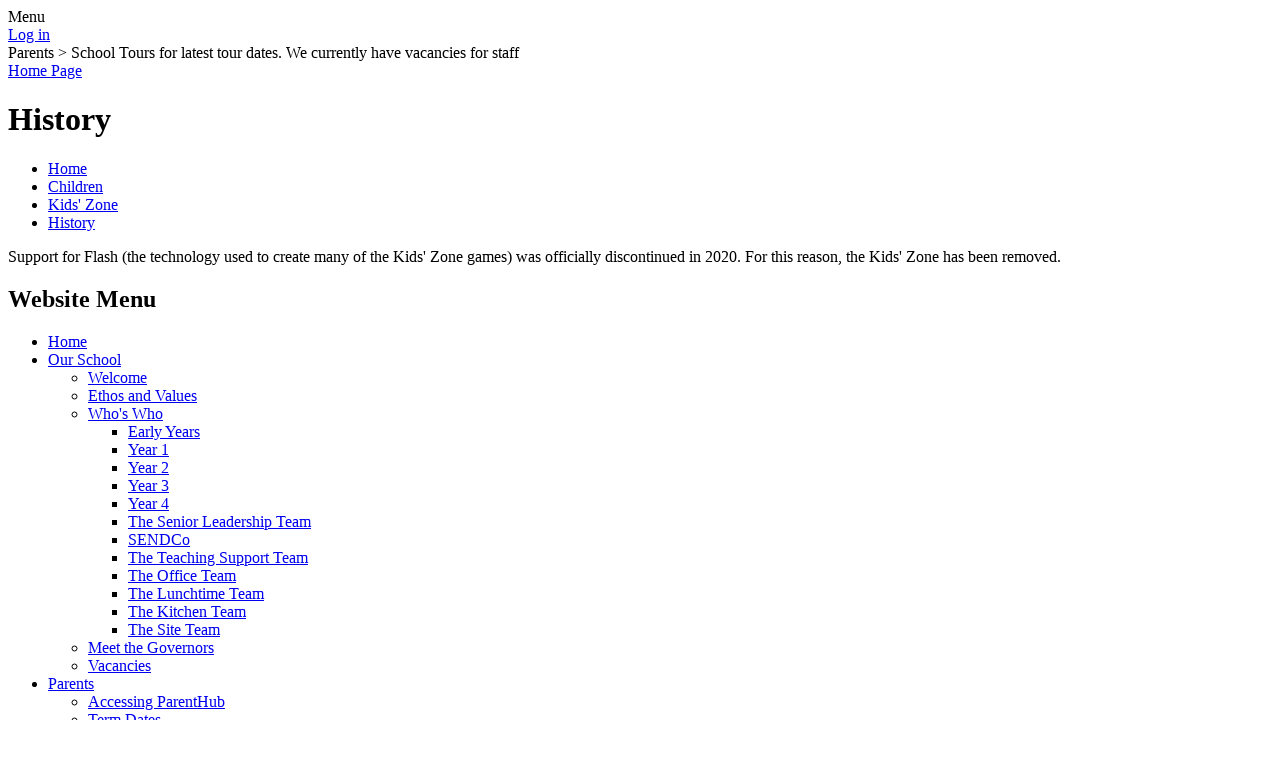

--- FILE ---
content_type: text/html; charset=utf-8
request_url: https://www.southcottlowerschool.com/special/history/
body_size: 34952
content:

<!DOCTYPE html>

            <!--[if IE 6]><html class="lt-ie10 lt-ie9 lt-ie8 lt-ie7 ie6 ie responsive" lang="en"><![endif]-->
            <!--[if IE 7]><html class="lt-ie10 lt-ie9 lt-ie8 ie7 ie responsive" lang="en"><![endif]-->
            <!--[if IE 8]><html class="lt-ie10 lt-ie9 ie8 ie responsive" lang="en"><![endif]-->
            <!--[if IE 9]><html class="lt-ie10 ie9 ie responsive" lang="en"><![endif]-->
            <!--[if gt IE 9]><!--><html class="responsive" lang="en"><!--<![endif]-->
            
    <head>
        <meta charset="utf-8">
        <meta http-equiv="X-UA-Compatible" content="IE=edge,chrome=1">
        <meta name="viewport" content="width=device-width, initial-scale=1, user-scalable=no, minimal-ui">
        <meta name="keywords" content="Southcott Lower School">
        <meta name="description" content="Southcott Lower School">

        <title>History | Southcott Lower School</title>

        




  <link rel="stylesheet" href="https://primarysite-prod-sorted.s3.amazonaws.com/static/7.0.4/gen/presenter_prologue_css.7b7812f9.css" type="text/css">




<style type="text/css">
  .ps_primarysite-editor_panel-site-coloured-content {
    background-color: #b0e07d!important;
  }
</style>


  <link rel="stylesheet" href="https://primarysite-prod-sorted.s3.amazonaws.com/static/7.0.4/gen/all-site-icon-choices.034951b5.css" type="text/css">



        
        <link rel="shortcut icon" href="https://primarysite-prod.s3.amazonaws.com/theme/Southcott/favicon.ico">
        <link rel="apple-touch-icon" href="https://primarysite-prod.s3.amazonaws.com/theme/Southcott/apple-touch-icon-precomposed.png">
        <link rel="apple-touch-icon-precomposed" href="https://primarysite-prod.s3.amazonaws.com/theme/Southcott/apple-touch-icon-precomposed.png">
        
        <meta name="application-name" content="Southcott Lower School">
        <meta name="msapplication-TileColor" content="#74c24f">
        <meta name="msapplication-TileImage" content="https://primarysite-prod.s3.amazonaws.com/theme/Southcott/metro-icon.png">

        
        <link rel="stylesheet" type="text/css" href="https://primarysite-prod.s3.amazonaws.com/theme/Southcott/style-global.css">
        <link rel="stylesheet" type="text/css" media="(min-width: 981px)" href="https://primarysite-prod.s3.amazonaws.com/theme/Southcott/style.css">
        <link rel="stylesheet" type="text/css" media="(max-width: 980px)" href="https://primarysite-prod.s3.amazonaws.com/theme/Southcott/style-responsive.css">

        

        

<script>
  // This is the first instance of `window.psProps`, so if these values are removed, make sure
  // `window.psProps = {};` is still there because it's used in other places.
  window.psProps = {
    lazyLoadFallbackScript: 'https://primarysite-prod-sorted.s3.amazonaws.com/static/7.0.4/gen/lazy_load.1bfa9561.js',
    picturefillScript: 'https://primarysite-prod-sorted.s3.amazonaws.com/static/7.0.4/gen/picturefill.a26ebc92.js'
  };
</script>


  <script type="text/javascript" src="https://primarysite-prod-sorted.s3.amazonaws.com/static/7.0.4/gen/presenter_prologue_js.cfb79a3d.js"></script>


<script type="text/javascript">
  function ie() {
    for (var v = 3, el = document.createElement('b'), all = el.all || [];
      el.innerHTML = '<!--[if gt IE ' + (++v) + ']><i><![endif]-->', all[0]; );
    return v > 4 ? v : document.documentMode;
  }

  $(function() {
    switch (ie()) {
      case 10:
        ps.el.html.addClass('ie10');
      case 9:
      case 8:
        ps.el.body.prepend(
          '<div class="unsupported-browser">' +
            '<span class="warning-logo">&#xe00a; </span>' +
            'This website may not display correctly as you are using an old version of ' +
            'Internet Explorer. <a href="/primarysite/unsupported-browser/">More info</a>' +
          '</div>');
        break;
    }
  });
</script>

<script type="text/javascript">
  $(function() {
    ps.el.body
      .data('social_media_url', 'https://social.secure-primarysite.net/site/southcott/')
      .data('social_media_api', 'https://social.secure-primarysite.net/api/site-connected/southcott/')
      .data('STATIC_URL', 'https://primarysite-prod-sorted.s3.amazonaws.com/static/7.0.4/')
      .data('site_width', 745)
      .data('news_width', 557)
      .data('csrf_token', 'p8LGEj6RyAgHDWbzp2VA65IMfbbZFQFk13ortBzllLmfwaAhEbjeONlNslZ9l2Jc')
      .data('disable_right_click', 'True')
      .data('normalize_css', 'https://primarysite-prod-sorted.s3.amazonaws.com/static/7.0.4/gen/normalize_css.7bf5a737.css')
      .data('ck_editor_counterbalances', 'https://primarysite-prod-sorted.s3.amazonaws.com/static/7.0.4/gen/ck_editor_counterbalances.2519b40e.css')
      .data('basic_site', false)
      // Seasonal Effects
      .data('include_seasonal_effects', '')
      .data('show_seasonal_effects_on_page', '')
      .data('seasonal_effect', '3')
      .data('can_enable_seasonal_effects', 'False')
      .data('seasonal_effect_active', 'False')
      .data('disablePicturesBlock', false)
      .data('hasNewCookiePopup', true);

    if (document.documentElement.dataset.userId) {
      window.updateCsrf();
    }
  });
</script>


<script>

function recaptchaCallback() {
    grecaptcha.ready(function() {
        var grecaptcha_execute = function(){
    grecaptcha.execute('6LcHwgAiAAAAAJ6ncdKlMyB1uNoe_CBvkfgBiJz1', {action: 'homepage'}).then(function(token) {
        document.querySelectorAll('input.django-recaptcha-hidden-field').forEach(function (value) {
            value.value = token;
        });
        return token;
    })
};
grecaptcha_execute()
setInterval(grecaptcha_execute, 120000);


    });
  };
</script>






    </head>

    <body>

        

        <div class="responsive-bar visible-small">
            <span class="navbar-toggle website-navbar-toggle visible-small" data-nav="website"></span>
            <span class="navigation-bar-title">Menu</span>
        </div>

        <div class="container">
            <div class="inner-container">

                <span class="login-link small visible-large">
  <a href="https://southcott.secure-primarysite.net/accounts/login/primarysite/?next=/special/history/" rel="nofollow">Log in</a>

</span>
              
                
                <section class="scrolling-banner medium">
                    <span>Parents &gt; School Tours for latest tour dates. We currently have vacancies for staff</span>
                </section>

                <header class="main-header">
                    
                    <a href="/" class="home-link" title="Home Page">Home Page</a>

                    
                </header>

                <div class="content-container">
                    <h1 class="page-title">History</h1>

                    <ul class="breadcrumbs small">
                        
    <li><a href="/">Home</a></li>
    <li><a href="/topic/children">Children</a></li>
    <li><a href="/special/kidszone/">Kids' Zone</a></li>
    <li><a href="/special/history/">History</a></li>

                    </ul>

                    
    <div class="kidszone-content">
        <p>
  Support for Flash (the technology used to create many of the Kids' Zone games) was officially
  discontinued in 2020. For this reason, the Kids' Zone has been removed.
</p>


    </div>

                </div>
								
              	
                <nav class="main-nav mobile-nav small">
                  <span class="owl-nav"></span>
                    <span class="close-mobile-nav" data-nav="website"></span>
                    <h2 class="ps_mobile-header">Website Menu</h2>

                    <ul>
                        <li class="ps_topic_link home-btn"><a href="/">Home</a></li>
                        <li class="ps_nav-top-level ps_submenu ps_topic_link ps_topic_slug_our-school"><a href="/topic/our-school" >Our School</a><ul><li class="  ps_page_link ps_page_slug_welcome"><a href="/welcome/" >Welcome</a></li>
<li class="  ps_page_link ps_page_slug_ethos-and-values"><a href="/ethos-and-values/" >Ethos and Values</a></li>
<li class=" ps_submenu ps_page_link ps_page_slug_whos-who"><a href="/whos-who/" >Who&#x27;s Who</a><ul><li class="  ps_page_link ps_page_slug_early-years"><a href="/early-years/" >Early Years</a></li>
<li class="  ps_page_link ps_page_slug_year-1-1"><a href="/year-1-1/" >Year 1</a></li>
<li class="  ps_page_link ps_page_slug_year-2-1"><a href="/year-2-1/" >Year 2</a></li>
<li class="  ps_page_link ps_page_slug_year-3-1"><a href="/year-3-1/" >Year 3</a></li>
<li class="  ps_page_link ps_page_slug_year-4-1"><a href="/year-4-1/" >Year 4</a></li>
<li class="  ps_page_link ps_page_slug_the-senior-leadership-team"><a href="/the-senior-leadership-team/" >The Senior Leadership Team</a></li>
<li class="  ps_page_link ps_page_slug_sendco"><a href="/sendco/" >SENDCo</a></li>
<li class="  ps_page_link ps_page_slug_the-teaching-support-team"><a href="/the-teaching-support-team/" >The Teaching Support Team</a></li>
<li class="  ps_page_link ps_page_slug_the-office-team"><a href="/the-office-team/" >The Office Team</a></li>
<li class="  ps_page_link ps_page_slug_the-lunchtime-team"><a href="/the-lunchtime-team/" >The Lunchtime Team</a></li>
<li class="  ps_page_link ps_page_slug_the-kitchen-team"><a href="/the-kitchen-team/" >The Kitchen Team</a></li>
<li class="  ps_page_link ps_page_slug_the-site-team"><a href="/the-site-team/" >The Site Team</a></li></ul></li>
<li class="  ps_page_link ps_page_slug_meet-the-governors"><a href="/meet-the-governors/" >Meet the Governors</a></li>
<li class="  ps_page_link ps_page_slug_vacancies"><a href="/vacancies/" >Vacancies</a></li></ul></li>
                        <li class="ps_nav-top-level ps_submenu ps_topic_link ps_topic_slug_parents"><a href="/topic/parents" >Parents</a><ul><li class="  ps_page_link ps_page_slug_accessing-parenthub"><a href="/accessing-parenthub/" >Accessing ParentHub</a></li>
<li class="  ps_page_link ps_page_slug_term-dates"><a href="/term-dates/" >Term Dates</a></li>
<li class="  ps_page_link ps_page_slug_emergency-closure-information"><a href="/emergency-closure-information/" >Emergency Closure Information</a></li>
<li class="  ps_page_link ps_page_slug_school-tours"><a href="/school-tours/" >School Tours</a></li>
<li class="  ps_page_link ps_page_slug_letters-home"><a href="/letters-home/" >Letters Home</a></li>
<li class="  ps_page_link ps_page_slug_newsletters"><a href="/stream/newsletters/full/1/-//" >Newsletters</a></li>
<li class="  ps_page_link ps_page_slug_before-and-after-school-wraparound-care"><a href="/before-and-after-school-wraparound-care/" >Before and After School Wraparound Care</a></li>
<li class="  ps_page_link ps_page_slug_after-school-clubs"><a href="/after-school-clubs/" >After School Clubs</a></li>
<li class="  ps_page_link ps_page_slug_southcott-school-association"><a href="/southcott-school-association/" >Southcott School Association</a></li>
<li class="  ps_page_link ps_page_slug_musical-matters"><a href="/musical-matters/" >Musical Matters</a></li>
<li class="  ps_page_link ps_page_slug_school-dinners"><a href="/school-dinners/" >School Dinners</a></li>
<li class="  ps_page_link ps_page_slug_free-school-meals"><a href="/free-school-meals/" >Free School Meals</a></li>
<li class="  ps_page_link ps_page_slug_school-uniform"><a href="/school-uniform/" >School Uniform</a></li>
<li class="  ps_page_link ps_page_slug_southcott-owls"><a href="/southcott-owls/" >Southcott Owls</a></li>
<li class="  ps_page_link ps_page_slug_useful-links"><a href="/useful-links/" >Useful Links</a></li>
<li class="  ps_page_link ps_page_slug_school-opening-hours"><a href="/school-opening-hours/" >School Opening Hours</a></li></ul></li>
                        <li class="ps_nav-top-level ps_submenu ps_topic_link ps_topic_slug_children"><a href="/topic/children" >Children</a><ul><li class="  ps_page_link ps_page_slug_home-learning"><a href="/home-learning/" >Home Learning</a></li>
<li class=" ps_submenu ps_page_link ps_page_slug_class-pages"><a href="/class-pages/" >Class Pages</a><ul><li class=" ps_submenu ps_page_link ps_page_slug_pre-school-nursery"><a href="/pre-school-nursery/" >Pre-School &amp; Nursery</a><ul><li class="  ps_page_link ps_page_slug_welcome-to-little-owls"><a href="/welcome-to-little-owls/" >Welcome to Little Owls</a></li>
<li class="  ps_page_link ps_page_slug_daily-routine"><a href="/daily-routine/" >Daily Routine</a></li></ul></li>
<li class=" ps_submenu ps_page_link ps_page_slug_reception"><a href="/reception/" >Reception</a><ul><li class="  ps_page_link ps_page_slug_growth-mindset-at-southcott"><a href="/growth-mindset-at-southcott/" >Growth Mindset at Southcott</a></li>
<li class=" ps_submenu ps_page_link ps_page_slug_previously-in-reception"><a href="/previously-in-reception/" >Previously in Reception</a><ul><li class=" ps_submenu ps_page_link ps_page_slug_people-who-help-us-2"><a href="/people-who-help-us-2/" >People Who Help Us</a><ul><li class="  ps_page_link ps_page_slug_police-officer"><a href="/police-officer/" >Police Officer</a></li>
<li class="  ps_page_link ps_page_slug_london-underground-train-driver"><a href="/london-underground-train-driver/" >London Underground Train Driver</a></li>
<li class="  ps_page_link ps_page_slug_train-guard"><a href="/train-guard/" >Train Guard</a></li>
<li class="  ps_page_link ps_page_slug_occupational-therapist"><a href="/occupational-therapist/" >Occupational Therapist</a></li>
<li class="  ps_page_link ps_page_slug_medical-ethicist"><a href="/medical-ethicist/" >Medical Ethicist</a></li></ul></li>
<li class="  ps_page_link ps_page_slug_world-book-day-5"><a href="/world-book-day-5/" >World Book Day</a></li>
<li class="  ps_page_link ps_page_slug_welcome-to-reception"><a href="/welcome-to-reception/" >Welcome to Reception!</a></li>
<li class="  ps_page_link ps_page_slug_not-a-stick"><a href="/not-a-stick/" >Not a Stick</a></li>
<li class="  ps_page_link ps_page_slug_getting-ready-to-write"><a href="/getting-ready-to-write/" >Getting ready to write</a></li>
<li class=" ps_submenu ps_page_link ps_page_slug_forest-school-1"><a href="/forest-school-1/" >Forest School</a><ul><li class="  ps_page_link ps_page_slug_rd"><a href="/rd/" >RD</a></li>
<li class="  ps_page_link ps_page_slug_rp"><a href="/rp/" >RP</a></li></ul></li>
<li class="  ps_page_link ps_page_slug_african-drumming"><a href="/african-drumming/" >African drumming</a></li>
<li class=" ps_submenu ps_page_link ps_page_slug_chinese-new-year-3"><a href="/chinese-new-year-3/" >Chinese New Year</a><ul><li class=" ps_submenu ps_page_link ps_page_slug_chinese-dragon-dancing"><a href="/chinese-dragon-dancing/" >Chinese Dragon Dancing</a><ul><li class="  ps_page_link ps_page_slug_rp-dragon-dancing-1"><a href="/rp-dragon-dancing-1/" >RP Dragon Dancing</a></li>
<li class="  ps_page_link ps_page_slug_rd-dragon-dancing"><a href="/rd-dragon-dancing/" >RD Dragon Dancing</a></li></ul></li>
<li class="  ps_page_link ps_page_slug_making-a-stir-fry-eat-a-rainbow"><a href="/making-a-stir-fry-eat-a-rainbow/" >Making a stir fry - eat a rainbow!</a></li>
<li class="  ps_page_link ps_page_slug_chinese-new-year-crafts"><a href="/chinese-new-year-crafts/" >Chinese New Year crafts</a></li></ul></li>
<li class="  ps_page_link ps_page_slug_superhero-training-school"><a href="/superhero-training-school/" >Superhero Training School</a></li>
<li class=" ps_submenu ps_page_link ps_page_slug_enrichment-week"><a href="/enrichment-week/" >Enrichment Week</a><ul><li class="  ps_page_link ps_page_slug_ball-skills"><a href="/ball-skills/" >Ball Skills</a></li>
<li class="  ps_page_link ps_page_slug_skipping"><a href="/skipping/" >Skipping</a></li>
<li class="  ps_page_link ps_page_slug_brazilian-soccer-skills"><a href="/brazilian-soccer-skills/" >Brazilian Soccer Skills</a></li>
<li class="  ps_page_link ps_page_slug_dodgeball"><a href="/dodgeball/" >Dodgeball</a></li>
<li class="  ps_page_link ps_page_slug_more-skills"><a href="/more-skills/" >More skills</a></li>
<li class="  ps_page_link ps_page_slug_judo-1"><a href="/judo-1/" >Judo</a></li></ul></li>
<li class="  ps_page_link ps_page_slug_first-days-of-fun-in-reception"><a href="/first-days-of-fun-in-reception/" >First days of fun in Reception</a></li>
<li class="  ps_page_link ps_page_slug_lovely-autumn-leaves"><a href="/lovely-autumn-leaves/" >Lovely Autumn Leaves!</a></li>
<li class="  ps_page_link ps_page_slug_halloween-fun"><a href="/halloween-fun/" >Halloween fun</a></li>
<li class="  ps_page_link ps_page_slug_lighting-the-way"><a href="/lighting-the-way/" >Lighting the way...</a></li>
<li class="  ps_page_link ps_page_slug_children-in-need"><a href="/children-in-need/" >Children In Need</a></li>
<li class="  ps_page_link ps_page_slug_judo"><a href="/judo/" >Judo!</a></li>
<li class="  ps_page_link ps_page_slug_jungles-rainforests"><a href="/jungles-rainforests/" >Jungles &amp; Rainforests</a></li>
<li class="  ps_page_link ps_page_slug_multi-generation-project"><a href="/multi-generation-project/" >Multi-generation project</a></li>
<li class="  ps_page_link ps_page_slug_fab-dads-afternoon"><a href="/fab-dads-afternoon/" >Fab Dads Afternoon</a></li>
<li class="  ps_page_link ps_page_slug_whipsnade-trip"><a href="/whipsnade-trip/" >Whipsnade Trip</a></li>
<li class="  ps_page_link ps_page_slug_bee-keeper-visit"><a href="/bee-keeper-visit/" >Bee Keeper Visit</a></li></ul></li></ul></li>
<li class=" ps_submenu ps_page_link ps_page_slug_year-1"><a href="/year-1/" >Year 1</a><ul><li class="  ps_page_link ps_page_slug_growth-mindset-at-southcott-lower-school"><a href="/growth-mindset-at-southcott-lower-school/" >Growth Mindset at Southcott Lower School</a></li>
<li class="  ps_page_link ps_page_slug_books-and-stories"><a href="/books-and-stories/" >Books and stories</a></li></ul></li>
<li class=" ps_submenu ps_page_link ps_page_slug_year-2"><a href="/year-2/" >Year 2</a><ul><li class="  ps_page_link ps_page_slug_growth-mindset-at-southcott-lower-school-1"><a href="/growth-mindset-at-southcott-lower-school-1/" >Growth Mindset at Southcott Lower School</a></li>
<li class="  ps_page_link ps_page_slug_books-and-stories-1"><a href="/books-and-stories-1/" >Books and stories</a></li></ul></li>
<li class=" ps_submenu ps_page_link ps_page_slug_year-3"><a href="/year-3/" >Year 3</a><ul><li class="  ps_page_link ps_page_slug_growth-mindset-at-southcott-lower-school-2"><a href="/growth-mindset-at-southcott-lower-school-2/" >Growth Mindset at Southcott Lower School</a></li>
<li class="  ps_page_link ps_page_slug_books-and-stories-2"><a href="/books-and-stories-2/" >Books and stories</a></li></ul></li>
<li class=" ps_submenu ps_page_link ps_page_slug_year-4"><a href="/year-4/" >Year 4</a><ul><li class="  ps_page_link ps_page_slug_growth-mindset-at-southcott-lower-school-3"><a href="/growth-mindset-at-southcott-lower-school-3/" >Growth Mindset at Southcott Lower School</a></li>
<li class="  ps_page_link ps_page_slug_books-and-stories-3"><a href="/books-and-stories-3/" >Books and stories</a></li></ul></li></ul></li>
<li class="  ps_page_link ps_page_slug_school-council"><a href="/school-council/" >School Council</a></li>
<li class="  ps_page_link ps_page_slug_wellbeing"><a href="/wellbeing/" >Wellbeing</a></li></ul></li>
                        <li class="ps_nav-top-level ps_submenu ps_topic_link ps_topic_slug_key-information"><a href="/topic/key-information" >Key Information</a><ul><li class="  ps_page_link ps_page_slug_school-opening-hours-1"><a href="/school-opening-hours-1/" >School Opening Hours</a></li>
<li class=" ps_submenu ps_page_link ps_page_slug_admissions-pre-school-and-main-school"><a href="/admissions-pre-school-and-main-school/" >Admissions (Pre-School and Main School)</a><ul><li class="  ps_page_link ps_page_slug_pre-school"><a href="/pre-school/" >Pre-School</a></li>
<li class="  ps_page_link ps_page_slug_starting-school"><a href="/starting-school/" >Starting School</a></li>
<li class="  ps_page_link ps_page_slug_in-year-transfer"><a href="/in-year-transfer/" >In-Year Transfer</a></li></ul></li>
<li class=" ps_submenu ps_page_link ps_page_slug_curriculum"><a href="/curriculum/" >Curriculum</a><ul><li class=" ps_submenu ps_page_link ps_page_slug_curriculum-intent"><a href="/curriculum-intent/" >Curriculum Intent</a><ul><li class="  ps_page_link ps_page_slug_our-ethos-and-educational-philosophy-1"><a href="/our-ethos-and-educational-philosophy-1/" >Our Ethos and Educational Philosophy</a></li>
<li class="  ps_page_link ps_page_slug_our-unique-context-1"><a href="/our-unique-context-1/" >Our Unique Context</a></li>
<li class="  ps_page_link ps_page_slug_curriculum-principles-1"><a href="/curriculum-principles-1/" >Curriculum Principles</a></li>
<li class="  ps_page_link ps_page_slug_enrichment"><a href="/enrichment/" >Enrichment</a></li>
<li class="  ps_page_link ps_page_slug_personal-development"><a href="/personal-development/" >Personal Development</a></li></ul></li>
<li class=" ps_submenu ps_page_link ps_page_slug_subjects"><a href="/subjects/" >Subjects</a><ul><li class="  ps_page_link ps_page_slug_computing-2"><a href="/computing-2/" >Computing</a></li>
<li class="  ps_page_link ps_page_slug_design-and-technology"><a href="/design-and-technology/" >Design and Technology</a></li>
<li class=" ps_submenu ps_page_link ps_page_slug_english-1"><a href="/english-1/" >English</a><ul><li class="  ps_page_link ps_page_slug_reading"><a href="/reading/" >Reading</a></li>
<li class="  ps_page_link ps_page_slug_writing"><a href="/writing/" >Writing</a></li></ul></li>
<li class="  ps_page_link ps_page_slug_geography-1"><a href="/geography-1/" >Geography</a></li>
<li class="  ps_page_link ps_page_slug_history-1"><a href="/history-1/" >History</a></li>
<li class="  ps_page_link ps_page_slug_maths-1"><a href="/maths-1/" >Maths</a></li>
<li class="  ps_page_link ps_page_slug_music-1"><a href="/music-1/" >Music</a></li>
<li class="  ps_page_link ps_page_slug_personal-social-health-and-economic-education-incl"><a href="/personal-social-health-and-economic-education-incl/" >Personal, Social, Health and Economic Education (including Relationships Education)</a></li>
<li class="  ps_page_link ps_page_slug_physical-education"><a href="/physical-education/" >Physical Education</a></li>
<li class="  ps_page_link ps_page_slug_religious-education-1"><a href="/religious-education-1/" >Religious Education</a></li>
<li class="  ps_page_link ps_page_slug_science-2"><a href="/science-2/" >Science</a></li>
<li class="  ps_page_link ps_page_slug_art-and-design-1"><a href="/art-and-design-1/" >Art and Design</a></li>
<li class="  ps_page_link ps_page_slug_eco-schools-and-sustainability"><a href="/eco-schools-and-sustainability/" >Eco Schools and Sustainability</a></li>
<li class="  ps_page_link ps_page_slug_the-southcott-curriculum-and-send"><a href="/the-southcott-curriculum-and-send/" >The Southcott Curriculum and SEND</a></li>
<li class="  ps_page_link ps_page_slug_early-years-and-the-southcott-curriculum"><a href="/early-years-and-the-southcott-curriculum/" >Early Years and the Southcott Curriculum</a></li>
<li class="  ps_page_link ps_page_slug_the-southcott-curriculum-and-safeguarding"><a href="/the-southcott-curriculum-and-safeguarding/" >The Southcott Curriculum and Safeguarding</a></li></ul></li></ul></li>
<li class="  ps_page_link ps_page_slug_ofsted-reports"><a href="/ofsted-reports/" >Ofsted Reports</a></li>
<li class=" ps_submenu ps_page_link ps_page_slug_policies"><a href="/policies/" >Policies</a><ul><li class="  ps_page_link ps_page_slug_policies-a-d"><a href="/policies-a-d/" >Policies A-D</a></li>
<li class="  ps_page_link ps_page_slug_policies-e-k"><a href="/policies-e-k/" >Policies E-K</a></li>
<li class="  ps_page_link ps_page_slug_policies-l-r"><a href="/policies-l-r/" >Policies L-R</a></li>
<li class="  ps_page_link ps_page_slug_policies-s-z"><a href="/policies-s-z/" >Policies S-Z</a></li></ul></li>
<li class="  ps_page_link ps_page_slug_privacy-notice"><a href="/privacy-notice/" >Privacy Notice</a></li>
<li class="  ps_page_link ps_page_slug_pupil-premium"><a href="/pupil-premium/" >Pupil Premium</a></li>
<li class="  ps_page_link ps_page_slug_safeguarding-at-southcott"><a href="/safeguarding-at-southcott/" >Safeguarding at Southcott</a></li>
<li class="  ps_page_link ps_page_slug_financial-information"><a href="/financial-information/" >Financial Information</a></li>
<li class="  ps_page_link ps_page_slug_scale-of-charges"><a href="/scale-of-charges/" >Scale of Charges</a></li>
<li class="  ps_page_link ps_page_slug_special-education-needs-and-disability-send-provis"><a href="/special-education-needs-and-disability-send-provis/" >Special Education Needs and Disability (SEND) Provision</a></li>
<li class="  ps_page_link ps_page_slug_sports-premium"><a href="/sports-premium/" >Sports Premium</a></li>
<li class="  ps_page_link ps_page_slug_statement-of-insurance"><a href="/statement-of-insurance/" >Statement of Insurance</a></li>
<li class="  ps_page_link ps_page_slug_phonics"><a href="/phonics/" >Phonics</a></li></ul></li>
                        <li class="ps_nav-top-level ps_submenu ps_topic_link ps_topic_slug_contact-us"><a href="/topic/contact-us" >Contact Us</a><ul><li class="  ps_page_link ps_page_slug_contact-details-and-how-to-find-us"><a href="/contact-details-and-how-to-find-us/" >Contact Details and How to Find Us</a></li></ul></li>

                        
            <li class="main-nav-download-app">


</li>

            <li class="login-responsive visible-small">
                        
                            
  <a href="https://southcott.secure-primarysite.net/accounts/login/primarysite/?next=/special/history/" rel="nofollow">Log in</a>


                        
                        </li>
                    </ul>
                </nav>


                <footer class="main-footer small">
                    
                    <div class="footer-links small">
                        <ul class="footer-left">
                          <li><a href="/special/sitemap/">Sitemap</a></li>
                          
              <li class="footer-policies">
                <button class="footer-policies-button" type="button" aria-controls="footer-policies-list" aria-expanded="false">
                  <!-- Hack this using an <a> element so it picks up the correct colour from the CSS. -->
                  <a>
                    Policies
                    <svg class="footer-policies-button-link-arrow" viewBox="0 0 20 20">
                      <path d="M20,14.16a.63.63,0,0,0-.2-.46L10.46,4.37a.63.63,0,0,0-.88,0l0,0L.2,13.7a.63.63,0,0,0-.2.46.6.6,0,0,0,.2.46l1,1a.62.62,0,0,0,.88,0l0,0L10,7.76l7.89,7.86a.62.62,0,0,0,.88,0l0,0,1-1A.7.7,0,0,0,20,14.16Z"/>
                    </svg>
                  </a>
                </button>

                <ul class="footer-policies-list" id="footer-policies-list">
                  <li class="footer-policies-list-item">
                    <a class="footer-policies-list-item-link" href="/special/accessibility-statement/">
                      Accessibility Statement
                    </a>
                  </li>

                  <li class="footer-policies-list-item">
                    <a class="footer-policies-list-item-link" href="/special/cookie-information/">
                      Cookie Information
                    </a>
                  </li>

                  <li class="footer-policies-list-item">
                    <a class="footer-policies-list-item-link" href="/special/policy/">
                      Website Policy
                    </a>
                  </li>
                </ul>
              </li>
                        </ul>

                        <ul class="text-right">
                            <li>All website content copyright &copy; Southcott Lower School</li>
                            <li><a href="https://primarysite.net">Website Design by PrimarySite</a></li>
                        </ul>
                    </div>
                </footer>

                
                


  



  <div class="google-translate-widget " id="google_translate_element" data-cookie="google-translate">
    <textarea data-template="cookie" hidden>
      

      <script>
        function googleTranslateElementInit() {
          new google.translate.TranslateElement({
            layout: google.translate.TranslateElement.InlineLayout.SIMPLE,
            pageLanguage: 'en'
          }, 'google_translate_element');
        }
      </script>

      <script src="https://translate.google.com/translate_a/element.js?cb=googleTranslateElementInit"></script>
      <script src="https://primarysite-prod-sorted.s3.amazonaws.com/static/7.0.4/gen/google_translate.3323e9a6.js"></script>
    </textarea>
  </div>



            </div>

        </div>

        
        <div class="scroll-top">&#xe000;<span>Top</span></div>

        
        



<script>
  (function() {
    const htmlElement = document.documentElement;

    htmlElement.dataset.gitRevision = '7.0.4';
    htmlElement.dataset.sentryPublicDsn = '';
    htmlElement.dataset.userId = '';
  })();
</script>


  <script type="text/javascript" src="https://primarysite-prod-sorted.s3.amazonaws.com/static/7.0.4/gen/raven_js.8e8cd4fb.js"></script>






  <div class="cookie-settings">
    <div class="cookie-settings-popup">
      <h1 class="cookie-settings-popup-heading">Cookies</h1>

      <p>Unfortunately not the ones with chocolate chips.</p>
      <p>Our cookies ensure you get the best experience on our website.</p>
      <p>Please make your choice!</p>

      <span class="cookie-settings-popup-buttons">
        <button class="cookie-settings-popup-buttons-reject" aria-label="Reject all cookies" type="button" tabindex="1">
          Reject all
        </button>
        <button class="cookie-settings-popup-buttons-accept" aria-label="Accept all cookies" type="button" tabindex="2">
          Accept all
        </button>
        <button class="cookie-settings-popup-buttons-custom" aria-label="Customise cookie settings" type="button" tabindex="3">
          Customise cookie settings
        </button>
      </span>
    </div>

    <div class="cookie-settings-options-popup">
      <div class="cookie-settings-options-popup-content">
        <h1 class="cookie-settings-options-popup-heading" tabindex="-1">Cookies</h1>
        <p>
          Some cookies are necessary in order to make this website function correctly. These are set
          by default and whilst you can block or delete them by changing your browser settings, some
          functionality such as being able to log in to the website will not work if you do this.
          The necessary cookies set on this website are as follows:
        </p>

        <h2 class="cookie-settings-options-popup-sub-heading">Website CMS</h2>
        <p class="cookie-settings-options-popup-text">
          A 'sessionid' token is required for logging in to the website and a 'crfstoken' token is
          used to prevent cross site request forgery.<br>
          An 'alertDismissed' token is used to prevent certain alerts from re-appearing if they have
          been dismissed.<br>
          An 'awsUploads' object is used to facilitate file uploads.
        </p>

        <h2 class="cookie-settings-options-popup-sub-heading">Matomo</h2>
        <p class="cookie-settings-options-popup-text">
          We use
          <a href="https://matomo.org/faq/general/faq_146/" target="_blank" rel="noopener noreferrer">Matomo cookies</a>
          to improve the website performance by capturing information such as browser and device
          types. The data from this cookie is anonymised.
        </p>

        <h2 class="cookie-settings-options-popup-sub-heading">reCaptcha</h2>
        <p class="cookie-settings-options-popup-text">
          Cookies are used to help distinguish between humans and bots on contact forms on this
          website.
        </p>

        <h2 class="cookie-settings-options-popup-sub-heading">Cookie notice</h2>
        <p class="cookie-settings-options-popup-text">
          A cookie is used to store your cookie preferences for this website.
        </p>

        Cookies that are not necessary to make the website work, but which enable additional
        functionality, can also be set. By default these cookies are disabled, but you can choose to
        enable them below:
      </div>

      <div class="cookie-settings-options-popup-buttons">
        <button class="cookie-settings-options-popup-buttons-reject" aria-label="Reject all cookies" type="button">
          Reject all
        </button>
        <button class="cookie-settings-options-popup-buttons-accept" aria-label="Accept all cookies" type="button">
          Accept all
        </button>
        <button class="cookie-settings-options-popup-buttons-save" aria-label="Save cookie settings" type="button">
          Save
        </button>
      </div>
    </div>
  </div>

  
    <script type="text/javascript" src="https://primarysite-prod-sorted.s3.amazonaws.com/static/7.0.4/gen/cookies_js.aedb4301.js"></script>
  






  <script class="common-scripts-script" src="https://primarysite-prod-sorted.s3.amazonaws.com/static/7.0.4/gen/common_scripts.4317a259.js"></script>




<script>
    if (document.querySelectorAll('input.django-recaptcha-hidden-field').length > 0) {
        var s = document.createElement('script');
        s.setAttribute('src','https://www.google.com/recaptcha/api.js?render=6LcHwgAiAAAAAJ6ncdKlMyB1uNoe_CBvkfgBiJz1');
        s.onload=recaptchaCallback;
        document.body.appendChild(s);
    }
</script>


        <script type="text/javascript" src="https://primarysite-prod.s3.amazonaws.com/theme/Southcott/app.js"></script>
        

        <script type="text/javascript">
  var _paq = _paq || [];

  (function() {
    var u = 'https://piwik.secure-primarysite.net/';

    _paq.push(['setTrackerUrl', u + 'piwik.php']);

    var psHostnameRegex = new RegExp('^([A-Za-z0-9-]{1,63}\\.)+secure-primarysite.net', 'i');

    if (psHostnameRegex.test(window.location.hostname)) {
      // If you're on the subdomain use the common subdomain tracker.
      _paq.push(['setSiteId', 1]);
      _paq.push(['setCookieDomain', '*.secure-primarysite.net']);
      _paq.push(['setDomains', '*.secure-primarysite.net']);
    } else {
      // If you're not on the subdomain use the site specific tracker.
      _paq.push(['setSiteId', 3521]);
    }

    _paq.push(['trackPageView']);
    _paq.push(['enableLinkTracking']);

    var d = document,
        g = d.createElement('script'),
        s = d.getElementsByTagName('script')[0];

    g.type = 'text/javascript';
    g.defer = true;
    g.async = true;
    g.src = u + 'piwik.js';
    s.parentNode.insertBefore(g, s);
  })();
</script>

    </body>
</html>
